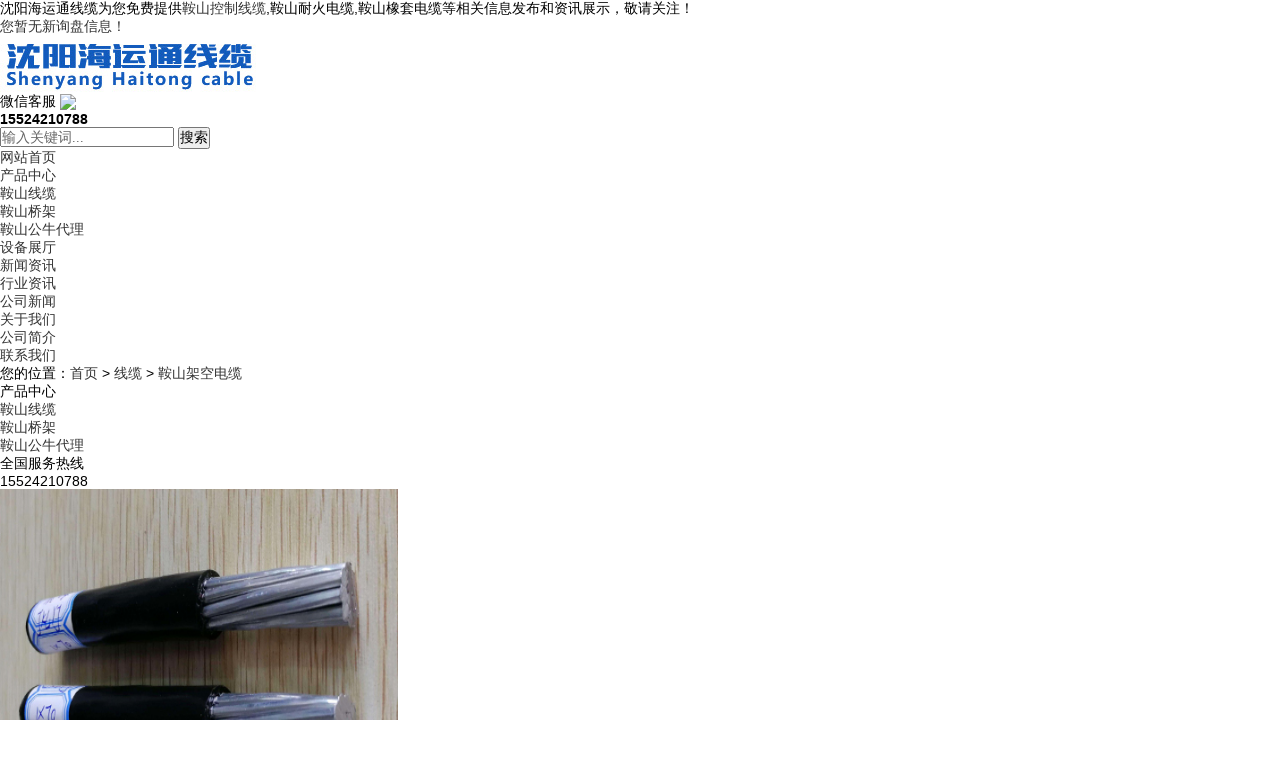

--- FILE ---
content_type: text/html
request_url: http://as.syhytxl.com/product195878.html
body_size: 5446
content:
<!DOCTYPE html>
<html lang="zh-CN">
<head>
	<meta charset="GB2312">
	<meta http-equiv="X-UA-Compatible" content="IE=Edge">
	<meta name="renderer" content="webkit|ie-comp|ie-stand" />
	<meta name="applicable-device" content="pc,phone"/>
	<meta http-equiv="Cache-Control" content="no-transform"/>
	<meta name="MobileOptimized" content="width"/>
	<meta name="HandheldFriendly" content="true"/>
	<title>鞍山架空电缆(哪家好,批发,厂,厂家) -- 沈阳海运通线缆</title>
	<meta name="Keywords" content="鞍山架空电缆,线缆,架空电缆">
	<meta name="Description" content="产品名称
架空电缆
内容简介
架空电缆是一种特种电缆，电缆可以很大程度的降低各种电路问题，供电稳定性高，因为电缆可以抗高温、抗低温、经过了各种恶劣天气的考验，电缆依然性能良好。并且电缆从未出现触电时间，安全性能很高。电缆的架设和维修也很方便，没有技术壁垒。产品特点
目前在城市的老旧电网改造中大都采用了架空电缆。上海已率先使用了1~10kV电缆100多公里，广州、北京、沈阳、武汉、大连等各大城市和旅">
	<link rel="stylesheet" href="/template/NESTX0077/pc/css/animate.min.css">
	<link rel="stylesheet" href="/template/NESTX0077/pc/css/style.css">
	<script src="/template/NESTX0077/pc/js/jquery.min.js"></script>
	<script src="/template/NESTX0077/pc/js/wow.min.js"></script>
	<script src="/template/NESTX0077/pc/js/jquery.superslide.js"></script>
	<script src="/template/NESTX0077/pc/js/style.js"></script>
<script>
(function(){
    var bp = document.createElement('script');
    var curProtocol = window.location.protocol.split(':')[0];
    if (curProtocol === 'https') {
        bp.src = 'https://zz.bdstatic.com/linksubmit/push.js';
    }
    else {
        bp.src = 'http://push.zhanzhang.baidu.com/push.js';
    }
    var s = document.getElementsByTagName("script")[0];
    s.parentNode.insertBefore(bp, s);
})();
</script></head>
<body>
	  <div class="header">
		<div class="container clearfix">
			<div class="ltop">沈阳海运通线缆为您免费提供<a href="/">鞍山控制线缆</a>,鞍山耐火电缆,鞍山橡套电缆等相关信息发布和资讯展示，敬请关注！</div>
			<div class="rtop"><script type="text/javascript" src="http://webapi.weidaoliu.com/msg/msgstat.ashx?shopid=8399"></script></div>
		</div>
		<div class="container clearfix">
			<div class="logo  zoomIn">
				<a href="/" title="沈阳海运通线缆" rel="nofollow"><img src="/img.ashx?shopid=8399&file=logo.png" alt="沈阳海运通线缆"/></a>
			</div>
			<div class="ewm">
				<span>微信客服</span>
				<img src="/template/NESTX0077/pc/images/wx.png" />
			</div>
			<div class="tel">
				<b>
					15524210788
				</b>
			</div>
		</div>
	</div>
	<div class="nav">
		<div class="container">
			<div class="sc">
				<a href="javascript:;"></a>
				<SCRIPT language=javascript>
					function Seach() {
						var obj;    
						obj=document.getElementsByName("nest");
						if(obj!=null) {
							var i;
							for(i=0;i<obj.length;i++) {
								if(obj[i].checked) {
									t= obj[i].value;            
								}
							}
						}
						if(t=="2") {
							document.getElementById("formSeach").action="http://www.yiyeso.net/s.asp"; 
							document.getElementById("formSeach").
						} else {
							document.getElementById("formSeach").action="/key.html";
							document.getElementById("formSeach").
						}
					}
				</SCRIPT>
				<form  name="formSeach" id="formSeach" accept-charset="utf-8" action="/key.html" onSubmit="Seach()">
					<div style="display:none">
						<input type="text" name="k" size="25" class="cpkey" value="" />
					   站内<input type="radio" name="nest" value="1" checked="CHECKED" />
					   站外<input type="radio" name="nest" value="2" />
					</div>
					<input type="text" name="key" placeholder="输入关键词...">
					<button type="submit">搜索</button>
				</form>
			</div>
			<ul class="clearfix">
				<li>
					<a href="/" rel="nofollow"><span>网站首页</span></a>
				</li>
				<li class="dropdown">
					<a href="/product.html" rel="nofollow"><span>产品中心</span></a>
					<ul class="dropdown-box">
					
						<li>
							<a href="/protype28474.html" rel="nofollow" title="鞍山线缆"><span>鞍山线缆</span></a>
						</li>
					
						<li>
							<a href="/protype28475.html" rel="nofollow" title="鞍山桥架"><span>鞍山桥架</span></a>
						</li>
					
						<li>
							<a href="/protype94384.html" rel="nofollow" title="鞍山公牛代理"><span>鞍山公牛代理</span></a>
						</li>
					
					</ul>
				</li>
				<li>
					<a href="/case.html" rel="nofollow"><span>设备展厅</span></a>
				</li>
				<li class="dropdown">
					<a href="/news.html" rel="nofollow"><span>新闻资讯</span></a>
					<ul class="dropdown-box">
					
						<li>
							<a href="/newstype5485.html" rel="nofollow" title="行业资讯"><span>行业资讯</span></a>
						</li>
					
						<li>
							<a href="/newstype5484.html" rel="nofollow" title="公司新闻"><span>公司新闻</span></a>
						</li>
					
					</ul>
				</li>
				<li class="dropdown">
					<a href="/about.html" rel="nofollow"><span>关于我们</span></a>
					<ul class="dropdown-box">
					
						<li>
							<a href="/about.html" rel="nofollow" title="公司简介"><span>公司简介</span></a>
						</li>
					
					</ul>
				</li>
				<li>
					<a href="/contact.html" rel="nofollow"><span>联系我们</span></a>
				</li>
			</ul>
		</div>
	</div>
	
	<div class="banner" style="background-image: url(/template/NESTX0077/pc/images/nbanner.jpg)"></div>
	
    <div class="container">
        <div class="curmbs">
           <span>您的位置：</span><a href="/">首页</a> &gt; <a href="protype28474.html">线缆</a> &gt; <a href="/product195878.html">鞍山架空电缆</a>
        </div>
		<div class="clearfix">
			<div class="ct2-sd">
				<div class="panel-sd">
                    <div class="panel-sd-hd">
                        <h4>产品中心</h4>
                    </div>
                    <div class="column">
					
                        <h3><a href="/protype28474.html" title="鞍山线缆">鞍山线缆</a></h3>
                        <ul>
						
                        </ul>
                     
                        <h3><a href="/protype28475.html" title="鞍山桥架">鞍山桥架</a></h3>
                        <ul>
						
                        </ul>
                     
                        <h3><a href="/protype94384.html" title="鞍山公牛代理">鞍山公牛代理</a></h3>
                        <ul>
						
                        </ul>
                     
                    </div>
                </div>
				<img src="/template/NESTX0077/pc/images/tel.jpg" style="display: block;width: 100%;height: auto;"alt="">
                <div class="contact-z2">
                    <p><img src="/template/NESTX0077/pc/images/prolist4.png" alt="">全国服务热线</p>
                    <span>15524210788</span>
                </div>
			</div>
			<div class="ct2-mn">
				<div class="showcase clearfix">
					<div class="pro_img">
						<img src="/img.ashx?shopid=8399&file=2019060116092991.jpg" width='398' height='350' alt="鞍山架空电缆"/>
					</div>
					<div class="showcase-info">
						<h1 class="protit">鞍山架空电缆</h1>
						<p>型号：</p>
						<p>规格：</p>
						<p>品牌：[pp]</p>
						<p>应用范围：产品名称
架空电缆
内容简介
架空电缆是一种特种电缆，电缆可以很大程度的降低各种电路问题，供电稳定性高，因为电缆可以抗高温、抗低温、经过了各种恶劣天气的考验，电缆依然性能良好。并且电缆从未出现触电时间，安全性能很高。电缆的架设和维修也很方便，没有技术壁垒。产品特点
目前在城市的老旧电网改造中大都采用了架空电缆。上海已率先使用了1~10kV电缆100多公里，广州、北京、沈阳、武汉、大连等各大城市和旅</p>
					</div>
				</div>
				<div class="infocontent">
					<div class="title-1">
						<span>产品介绍</span>
					</div>
					<div class="drst">
						<dl class="clearfix">
							<div style="padding:20px;">
								<p>
									<p style="text-align: center; "><img src="/img.ashx?shopid=8399&file=2019060116093536.jpg" data-filename="img" style="max-width: 100%;"></p><p style="line-height: 1.8;"><span style="font-size: 18px;">产品名称
</span></p><p style="line-height: 1.8;"><span style="font-size: 18px;"><a href="/product195878.html" target="_blank"><strong>鞍山架空电缆</strong></a>
</span></p><p style="line-height: 1.8;"><span style="font-size: 18px;">内容简介
</span></p><p style="line-height: 1.8;"><span style="font-size: 18px;">架空电缆是一种特种电缆，电缆可以很大程度的降低各种电路问题，供电稳定性高，因为电缆可以抗高温、抗低温、经过了各种恶劣天气的考验，电缆依然性能良好。并且电缆从未出现触电时间，安全性能很高。电缆的架设和维修也很方便，没有技术壁垒。

</span></p><p style="line-height: 1.8;"><span style="font-size: 18px;">产品特点
</span></p><p style="line-height: 1.8;"><span style="font-size: 18px;">目前在城市的老旧电网改造中大都采用了架空电缆。上海已率先使用了1~10kV电缆100多公里，广州、北京、沈阳、武汉、大连等各大城市和旅游点也都较多地采用了进口和国产电缆,因而各电缆制造厂也都纷纷上马，研究和开发这类新的热门产品。其中哈尔滨电缆厂和山东电缆厂等几家电缆厂，八十年代初从北欧芬兰等国引进了现代化的交联生产设备,己成为我国生产电缆的骨干厂家，其部分电缆产品已出口到阿联酋及菲律宾等国。</span></p>
								</p>
							</div>
						</dl>
					</div>
					<div class="infocontent-return">
						相关标签：<a href='/product.html?key=线缆'>线缆</a>,<a href='/product.html?key=架空电缆'>架空电缆</a>,
					</div>
					<ul class="infocontent-epx">
						<li>
							<span>上一条</span>
							<a rel="nofollow" href="product195877.html">
								<em>查看详情 +</em>鞍山防火电缆
							</a>
						</li>
						<li>
							<span>下一条</span>
							<a rel="nofollow" href="product195879.html">
								<em>查看详情 +</em>鞍山控制电缆
							</a>
						</li>
					</ul>
					<div class="title-1">
						<span>相关新闻</span>
					</div>
					<ul class="rel_news clearfix">
					
						<li>
							<a href="/news361258.html" rel="nofollow" title="鞍山控制电缆的优点有哪些呢？海运通线缆为你系统总结">鞍山控制电缆的优点有哪些呢？海运通线缆为你系统总结</a>
							<span>2020-04-28</span>
						</li>
					
						<li>
							<a href="/news125802.html" rel="nofollow" title="买鞍山橡套电缆到海运通线缆—专业可靠">买鞍山橡套电缆到海运通线缆—专业可靠</a>
							<span>2019-08-29</span>
						</li>
					
						</li>
					</ul>
					<div class="title-1">
						<span>相关产品</span>
					</div>
					<ul class="list-2 list-2-1 clearfix">
					
						<li>
							<a href="/product756825.html" rel="nofollow" title="鞍山光缆">
								<div class="m img-center">
									<img src="/img.ashx?shopid=8399&file=2021080717171344.jpg" width='213' height='160' alt="鞍山光缆">
								</div>
								<div class="text"><h4>鞍山光缆</h4></div>
							</a>
						</li>
					
						<li>
							<a href="/product203127.html" rel="nofollow" title="鞍山阻燃胶质线">
								<div class="m img-center">
									<img src="/img.ashx?shopid=8399&file=2019061214283553.jpg" width='213' height='160' alt="鞍山阻燃胶质线">
								</div>
								<div class="text"><h4>鞍山阻燃胶质线</h4></div>
							</a>
						</li>
					
						<li>
							<a href="/product203126.html" rel="nofollow" title="鞍山铜塑线">
								<div class="m img-center">
									<img src="/img.ashx?shopid=8399&file=2019061214283543.jpg" width='213' height='160' alt="鞍山铜塑线">
								</div>
								<div class="text"><h4>鞍山铜塑线</h4></div>
							</a>
						</li>
					
						<li>
							<a href="/product203125.html" rel="nofollow" title="鞍山计算机电缆">
								<div class="m img-center">
									<img src="/img.ashx?shopid=8399&file=2019061214281690.jpg" width='213' height='160' alt="鞍山计算机电缆">
								</div>
								<div class="text"><h4>鞍山计算机电缆</h4></div>
							</a>
						</li>
					
					</ul>
				</div>
			</div>
		</div>
	</div>
	<div class="footer">
		<div class="container clearfix">
			<div class="footer-logo">
				<a href="/" rel="nofollow"><img src="/template/NESTX0077/pc/images/flogo.png" /></a>
				<p>Copyright&copy;as.syhytxl.com (<a rel="nofollow"  title="复制链接" href="javascript:copyURL();" target="_parent">复制链接</a>) <a rel="nofollow"  href="http://as.syhytxl.com"> 沈阳海运通线缆</a>
				&nbsp;&nbsp;</p>
				<p>鞍山控制线缆哪家好？鞍山耐火电缆报价是多少？鞍山橡套电缆质量怎么样？沈阳海运通线缆专业承接鞍山控制线缆,鞍山耐火电缆,鞍山橡套电缆,电话:15524210788</p>
				<p>热门城市推广：<a href="http://ln.syhytxl.com" target="_blank">辽宁</a> <a href="http://tl.syhytxl.com" target="_blank">通辽</a> <a href="http://nm.syhytxl.com" target="_blank">内蒙</a> <a href="http://dd.syhytxl.com" target="_blank">丹东</a> <a href="http://yk.syhytxl.com" target="_blank">营口</a> <a href="http://as.syhytxl.com" target="_blank">鞍山</a> <a href="http://tieling.syhytxl.com" target="_blank">铁岭</a> <a href="http://sy.syhytxl.com" target="_blank">沈阳</a> </p>
				<p>
					Powered by <a href="http://www.nestcms.com" title="企业系统" target="_blank" rel="nofollow">筑巢ECMS</a>
					<P>备案号：<a href="http://beian.miit.gov.cn/" target="_blank"> 辽ICP备19009218号-1</a></P><script type="text/javascript">var cnzz_protocol = (("https:" == document.location.protocol) ? "https://" : "http://");document.write(unescape("%3Cspan id='cnzz_stat_icon_1277675436'%3E%3C/span%3E%3Cscript src='" + cnzz_protocol + "s23.cnzz.com/z_stat.php%3Fid%3D1277675436%26show%3Dpic' type='text/javascript'%3E%3C/script%3E"));</script>
				</p>
			</div>
			<ul class="footer-nav">
				<li><a href="/" rel="nofollow">- 网站首页</a></li>
				<li><a href="/products.html" rel="nofollow">- 产品中心</a></li>
				<li><a href="/case.html" rel="nofollow">- 设备展示</a></li>
				<li><a href="/news.html" rel="nofollow">- 新闻资讯</a></li>
				<li><a href="/about.html" rel="nofollow">- 关于我们</a></li>
				<li><a href="/contact.html" rel="nofollow">- 联系我们</a></li>
				<li><a href="/sitemap.html">- 网站地图</a></li>
				<li><a href="/sitemap.xml">- XML</a></li>
				
			</ul>
			<div class="footer-info">
				<p class="i4">Copyright&copy;as.syhytxl.com (<a rel="nofollow"  title="复制链接" href="javascript:copyURL();" target="_parent">复制链接</a>) </br><a rel="nofollow"  href="http://as.syhytxl.com"> 沈阳海运通线缆</a></p>
				<p class="i1">服务热线：15524210788 手机：15524210788</p>
				<p class="i2">公司地址：沈阳市南湖五金交易中心44-5-5号</p>
			</div>
			<div class="footer-ewm">
				<p><img src="/template/NESTX0077/pc/images/wx.png" />关注我们</p>
			</div>
		</div>
	</div>

<!-- 360自动推送代码  -->
<script>
(function(){
var src = "https://jspassport.ssl.qhimg.com/11.0.1.js?d182b3f28525f2db83acfaaf6e696dba";
document.write('<script src="' + src + '" id="sozz"><\/script>');
})();
</script>
<!-- 百度自动推送代码 -->
<script>
(function(){
    var bp = document.createElement('script');
    var curProtocol = window.location.protocol.split(':')[0];
    if (curProtocol === 'https'){
   bp.src = 'https://zz.bdstatic.com/linksubmit/push.js';
  }
  else{
  bp.src = 'http://push.zhanzhang.baidu.com/push.js';
  }
    var s = document.getElementsByTagName("script")[0];
    s.parentNode.insertBefore(bp, s);
})();
</script>	
	
<script type="text/javascript" src="http://webapi.zhuchao.cc/msg/message/messagesend.js?+Math.random()" id="SendMessageScript" cid="8399" mobile="15524210788"></script>

<script type="text/javascript">document.body.oncontextmenu=document.body.ondragstart= document.body.onselectstart=document.body.onbeforecopy=function(){return false;};
document.body.onselect=document.body.oncopy=document.body.onmouseup=function(){document.selection.empty();};</script> 
</body>
</html>